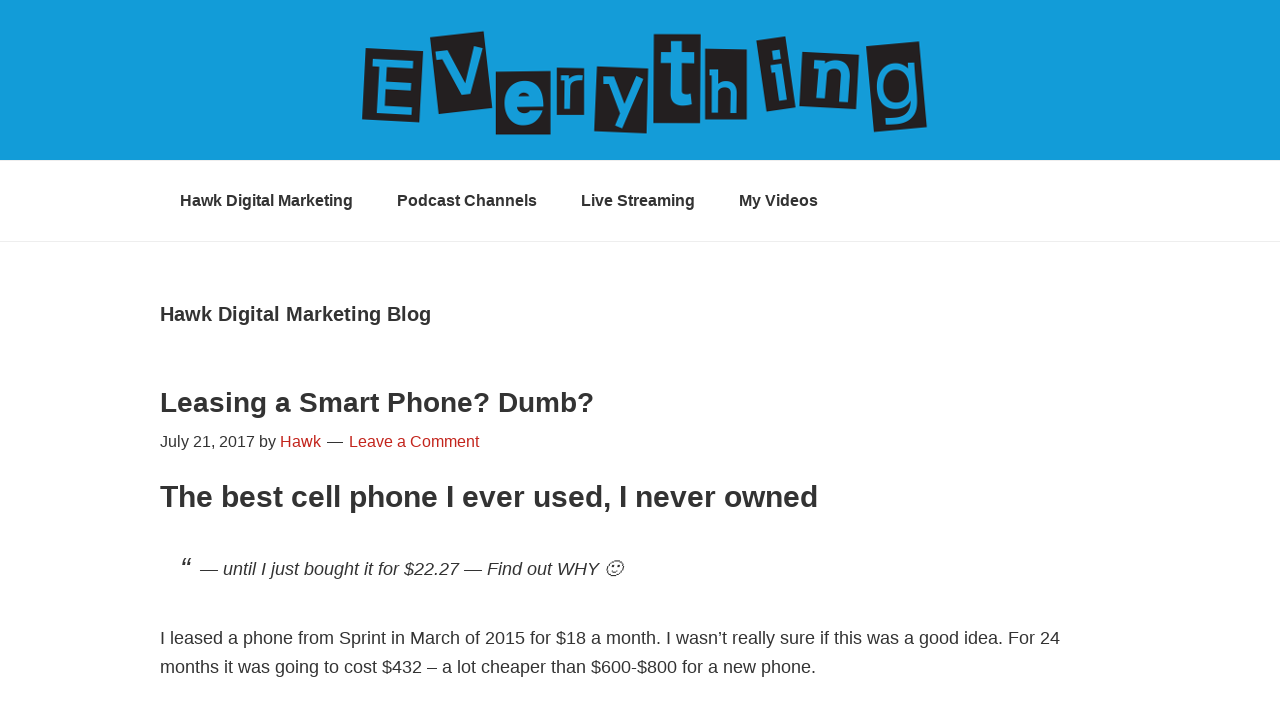

--- FILE ---
content_type: text/html; charset=UTF-8
request_url: https://www.talkingabouteverything.com/category/hawk-digital-post/
body_size: 15365
content:
<!DOCTYPE html>
<html lang="en-US">
<head >
<meta charset="UTF-8" />
<meta name="viewport" content="width=device-width, initial-scale=1" />
<title>Category: Hawk Digital Marketing Blog | Talking About Everything</title>

<!-- The SEO Framework by Sybre Waaijer -->
<meta name="robots" content="noindex" />
<meta name="description" content="Our posts which don&#039;t contain audio appear here." />
<meta property="og:type" content="website" />
<meta property="og:locale" content="en_US" />
<meta property="og:site_name" content="Talking About Everything" />
<meta property="og:title" content="Category: Hawk Digital Marketing Blog | Talking About Everything" />
<meta property="og:description" content="Our posts which don&#039;t contain audio appear here." />
<meta property="og:url" content="https://www.talkingabouteverything.com/category/hawk-digital-post/" />
<meta property="og:image" content="https://www.talkingabouteverything.com/wp-content/uploads/Everything-600-160.png" />
<meta property="og:image:width" content="600" />
<meta property="og:image:height" content="160" />
<meta name="twitter:card" content="summary_large_image" />
<meta name="twitter:creator" content="@hhawk" />
<meta name="twitter:title" content="Category: Hawk Digital Marketing Blog | Talking About Everything" />
<meta name="twitter:description" content="Our posts which don&#039;t contain audio appear here." />
<meta name="twitter:image" content="https://www.talkingabouteverything.com/wp-content/uploads/Everything-600-160.png" />
<meta name="google-site-verification" content="GhdnaGYgot_FfGULbxpl1JFtBt5qwt8U0toU-4CV1s8" />
<meta name="msvalidate.01" content="E3F399E8371964A8364439D22F9E61DF" />
<meta name="p:domain_verify" content="38ed36b731964b2182157985117c7705" />
<script type="application/ld+json">{"@context":"https://schema.org","@graph":[{"@type":"WebSite","@id":"https://www.talkingabouteverything.com/#/schema/WebSite","url":"https://www.talkingabouteverything.com/","name":"Talking About Everything","alternateName":"Hawk Digital Marketng","description":"Society, Food, Technology, Marketing and more","inLanguage":"en-US","potentialAction":{"@type":"SearchAction","target":{"@type":"EntryPoint","urlTemplate":"https://www.talkingabouteverything.com/search/{search_term_string}/"},"query-input":"required name=search_term_string"},"publisher":{"@type":"Organization","@id":"https://www.talkingabouteverything.com/#/schema/Organization","name":"Hawk Digital Marketng","url":"https://www.talkingabouteverything.com/","sameAs":["https://www.facebook.com/talkingabouteverythingpodcast/","https://www.twitter.com/hhawk","https://www.instagram.com/harry.hawk/","https://www.youtube.com/c/harryhawk","https://www.linkedin.com/in/watertaxibeach","https://soundcloud.com/harry-hawk","https://www.tumblr.com/blog/harryshawk"],"logo":{"@type":"ImageObject","url":"https://www.talkingabouteverything.com/wp-content/uploads/cropped-TAEP-show-art-1400.jpg","contentUrl":"https://www.talkingabouteverything.com/wp-content/uploads/cropped-TAEP-show-art-1400.jpg","width":512,"height":512}}},{"@type":"CollectionPage","@id":"https://www.talkingabouteverything.com/category/hawk-digital-post/","url":"https://www.talkingabouteverything.com/category/hawk-digital-post/","name":"Category: Hawk Digital Marketing Blog | Talking About Everything","description":"Our posts which don't contain audio appear here.","inLanguage":"en-US","isPartOf":{"@id":"https://www.talkingabouteverything.com/#/schema/WebSite"},"breadcrumb":{"@type":"BreadcrumbList","@id":"https://www.talkingabouteverything.com/#/schema/BreadcrumbList","itemListElement":[{"@type":"ListItem","position":1,"item":"https://www.talkingabouteverything.com/","name":"Talking About Everything"},{"@type":"ListItem","position":2,"name":"Category: Hawk Digital Marketing Blog"}]}}]}</script>
<!-- / The SEO Framework by Sybre Waaijer | 6.23ms meta | 0.24ms boot -->

<link rel='dns-prefetch' href='//www.talkingabouteverything.com' />
<link rel='dns-prefetch' href='//fonts.googleapis.com' />
<style id='wp-img-auto-sizes-contain-inline-css' type='text/css'>
img:is([sizes=auto i],[sizes^="auto," i]){contain-intrinsic-size:3000px 1500px}
/*# sourceURL=wp-img-auto-sizes-contain-inline-css */
</style>
<link rel='stylesheet' id='talking-about-everything-css' href='https://www.talkingabouteverything.com/wp-content/themes/draggedy/style.css?ver=1.0.1' type='text/css' media='all' />
<style id='talking-about-everything-inline-css' type='text/css'>


		a,
		.entry-title a:focus,
		.entry-title a:hover,
		.genesis-nav-menu a:focus,
		.genesis-nav-menu a:hover,
		.genesis-nav-menu .current-menu-item > a,
		.genesis-nav-menu .sub-menu .current-menu-item > a:focus,
		.genesis-nav-menu .sub-menu .current-menu-item > a:hover,
		.js nav button:focus,
		.js .menu-toggle:focus {
			color: #0699d8;
		}
		

		button:focus,
		button:hover,
		input:focus[type="button"],
		input:focus[type="reset"],
		input:focus[type="submit"],
		input:hover[type="button"],
		input:hover[type="reset"],
		input:hover[type="submit"],
		.archive-pagination li a:focus,
		.archive-pagination li a:hover,
		.archive-pagination .active a,
		.button:focus,
		.button:hover,
		.sidebar .enews-widget input[type="submit"] {
			background-color: #1437ff;
			color: #ffffff;
		}
		
/*# sourceURL=talking-about-everything-inline-css */
</style>
<style id='wp-emoji-styles-inline-css' type='text/css'>

	img.wp-smiley, img.emoji {
		display: inline !important;
		border: none !important;
		box-shadow: none !important;
		height: 1em !important;
		width: 1em !important;
		margin: 0 0.07em !important;
		vertical-align: -0.1em !important;
		background: none !important;
		padding: 0 !important;
	}
/*# sourceURL=wp-emoji-styles-inline-css */
</style>
<link rel='stylesheet' id='wp-block-library-css' href='https://www.talkingabouteverything.com/wp-includes/css/dist/block-library/style.min.css?ver=6.9' type='text/css' media='all' />
<style id='global-styles-inline-css' type='text/css'>
:root{--wp--preset--aspect-ratio--square: 1;--wp--preset--aspect-ratio--4-3: 4/3;--wp--preset--aspect-ratio--3-4: 3/4;--wp--preset--aspect-ratio--3-2: 3/2;--wp--preset--aspect-ratio--2-3: 2/3;--wp--preset--aspect-ratio--16-9: 16/9;--wp--preset--aspect-ratio--9-16: 9/16;--wp--preset--color--black: #000000;--wp--preset--color--cyan-bluish-gray: #abb8c3;--wp--preset--color--white: #ffffff;--wp--preset--color--pale-pink: #f78da7;--wp--preset--color--vivid-red: #cf2e2e;--wp--preset--color--luminous-vivid-orange: #ff6900;--wp--preset--color--luminous-vivid-amber: #fcb900;--wp--preset--color--light-green-cyan: #7bdcb5;--wp--preset--color--vivid-green-cyan: #00d084;--wp--preset--color--pale-cyan-blue: #8ed1fc;--wp--preset--color--vivid-cyan-blue: #0693e3;--wp--preset--color--vivid-purple: #9b51e0;--wp--preset--gradient--vivid-cyan-blue-to-vivid-purple: linear-gradient(135deg,rgb(6,147,227) 0%,rgb(155,81,224) 100%);--wp--preset--gradient--light-green-cyan-to-vivid-green-cyan: linear-gradient(135deg,rgb(122,220,180) 0%,rgb(0,208,130) 100%);--wp--preset--gradient--luminous-vivid-amber-to-luminous-vivid-orange: linear-gradient(135deg,rgb(252,185,0) 0%,rgb(255,105,0) 100%);--wp--preset--gradient--luminous-vivid-orange-to-vivid-red: linear-gradient(135deg,rgb(255,105,0) 0%,rgb(207,46,46) 100%);--wp--preset--gradient--very-light-gray-to-cyan-bluish-gray: linear-gradient(135deg,rgb(238,238,238) 0%,rgb(169,184,195) 100%);--wp--preset--gradient--cool-to-warm-spectrum: linear-gradient(135deg,rgb(74,234,220) 0%,rgb(151,120,209) 20%,rgb(207,42,186) 40%,rgb(238,44,130) 60%,rgb(251,105,98) 80%,rgb(254,248,76) 100%);--wp--preset--gradient--blush-light-purple: linear-gradient(135deg,rgb(255,206,236) 0%,rgb(152,150,240) 100%);--wp--preset--gradient--blush-bordeaux: linear-gradient(135deg,rgb(254,205,165) 0%,rgb(254,45,45) 50%,rgb(107,0,62) 100%);--wp--preset--gradient--luminous-dusk: linear-gradient(135deg,rgb(255,203,112) 0%,rgb(199,81,192) 50%,rgb(65,88,208) 100%);--wp--preset--gradient--pale-ocean: linear-gradient(135deg,rgb(255,245,203) 0%,rgb(182,227,212) 50%,rgb(51,167,181) 100%);--wp--preset--gradient--electric-grass: linear-gradient(135deg,rgb(202,248,128) 0%,rgb(113,206,126) 100%);--wp--preset--gradient--midnight: linear-gradient(135deg,rgb(2,3,129) 0%,rgb(40,116,252) 100%);--wp--preset--font-size--small: 13px;--wp--preset--font-size--medium: 20px;--wp--preset--font-size--large: 36px;--wp--preset--font-size--x-large: 42px;--wp--preset--spacing--20: 0.44rem;--wp--preset--spacing--30: 0.67rem;--wp--preset--spacing--40: 1rem;--wp--preset--spacing--50: 1.5rem;--wp--preset--spacing--60: 2.25rem;--wp--preset--spacing--70: 3.38rem;--wp--preset--spacing--80: 5.06rem;--wp--preset--shadow--natural: 6px 6px 9px rgba(0, 0, 0, 0.2);--wp--preset--shadow--deep: 12px 12px 50px rgba(0, 0, 0, 0.4);--wp--preset--shadow--sharp: 6px 6px 0px rgba(0, 0, 0, 0.2);--wp--preset--shadow--outlined: 6px 6px 0px -3px rgb(255, 255, 255), 6px 6px rgb(0, 0, 0);--wp--preset--shadow--crisp: 6px 6px 0px rgb(0, 0, 0);}:where(.is-layout-flex){gap: 0.5em;}:where(.is-layout-grid){gap: 0.5em;}body .is-layout-flex{display: flex;}.is-layout-flex{flex-wrap: wrap;align-items: center;}.is-layout-flex > :is(*, div){margin: 0;}body .is-layout-grid{display: grid;}.is-layout-grid > :is(*, div){margin: 0;}:where(.wp-block-columns.is-layout-flex){gap: 2em;}:where(.wp-block-columns.is-layout-grid){gap: 2em;}:where(.wp-block-post-template.is-layout-flex){gap: 1.25em;}:where(.wp-block-post-template.is-layout-grid){gap: 1.25em;}.has-black-color{color: var(--wp--preset--color--black) !important;}.has-cyan-bluish-gray-color{color: var(--wp--preset--color--cyan-bluish-gray) !important;}.has-white-color{color: var(--wp--preset--color--white) !important;}.has-pale-pink-color{color: var(--wp--preset--color--pale-pink) !important;}.has-vivid-red-color{color: var(--wp--preset--color--vivid-red) !important;}.has-luminous-vivid-orange-color{color: var(--wp--preset--color--luminous-vivid-orange) !important;}.has-luminous-vivid-amber-color{color: var(--wp--preset--color--luminous-vivid-amber) !important;}.has-light-green-cyan-color{color: var(--wp--preset--color--light-green-cyan) !important;}.has-vivid-green-cyan-color{color: var(--wp--preset--color--vivid-green-cyan) !important;}.has-pale-cyan-blue-color{color: var(--wp--preset--color--pale-cyan-blue) !important;}.has-vivid-cyan-blue-color{color: var(--wp--preset--color--vivid-cyan-blue) !important;}.has-vivid-purple-color{color: var(--wp--preset--color--vivid-purple) !important;}.has-black-background-color{background-color: var(--wp--preset--color--black) !important;}.has-cyan-bluish-gray-background-color{background-color: var(--wp--preset--color--cyan-bluish-gray) !important;}.has-white-background-color{background-color: var(--wp--preset--color--white) !important;}.has-pale-pink-background-color{background-color: var(--wp--preset--color--pale-pink) !important;}.has-vivid-red-background-color{background-color: var(--wp--preset--color--vivid-red) !important;}.has-luminous-vivid-orange-background-color{background-color: var(--wp--preset--color--luminous-vivid-orange) !important;}.has-luminous-vivid-amber-background-color{background-color: var(--wp--preset--color--luminous-vivid-amber) !important;}.has-light-green-cyan-background-color{background-color: var(--wp--preset--color--light-green-cyan) !important;}.has-vivid-green-cyan-background-color{background-color: var(--wp--preset--color--vivid-green-cyan) !important;}.has-pale-cyan-blue-background-color{background-color: var(--wp--preset--color--pale-cyan-blue) !important;}.has-vivid-cyan-blue-background-color{background-color: var(--wp--preset--color--vivid-cyan-blue) !important;}.has-vivid-purple-background-color{background-color: var(--wp--preset--color--vivid-purple) !important;}.has-black-border-color{border-color: var(--wp--preset--color--black) !important;}.has-cyan-bluish-gray-border-color{border-color: var(--wp--preset--color--cyan-bluish-gray) !important;}.has-white-border-color{border-color: var(--wp--preset--color--white) !important;}.has-pale-pink-border-color{border-color: var(--wp--preset--color--pale-pink) !important;}.has-vivid-red-border-color{border-color: var(--wp--preset--color--vivid-red) !important;}.has-luminous-vivid-orange-border-color{border-color: var(--wp--preset--color--luminous-vivid-orange) !important;}.has-luminous-vivid-amber-border-color{border-color: var(--wp--preset--color--luminous-vivid-amber) !important;}.has-light-green-cyan-border-color{border-color: var(--wp--preset--color--light-green-cyan) !important;}.has-vivid-green-cyan-border-color{border-color: var(--wp--preset--color--vivid-green-cyan) !important;}.has-pale-cyan-blue-border-color{border-color: var(--wp--preset--color--pale-cyan-blue) !important;}.has-vivid-cyan-blue-border-color{border-color: var(--wp--preset--color--vivid-cyan-blue) !important;}.has-vivid-purple-border-color{border-color: var(--wp--preset--color--vivid-purple) !important;}.has-vivid-cyan-blue-to-vivid-purple-gradient-background{background: var(--wp--preset--gradient--vivid-cyan-blue-to-vivid-purple) !important;}.has-light-green-cyan-to-vivid-green-cyan-gradient-background{background: var(--wp--preset--gradient--light-green-cyan-to-vivid-green-cyan) !important;}.has-luminous-vivid-amber-to-luminous-vivid-orange-gradient-background{background: var(--wp--preset--gradient--luminous-vivid-amber-to-luminous-vivid-orange) !important;}.has-luminous-vivid-orange-to-vivid-red-gradient-background{background: var(--wp--preset--gradient--luminous-vivid-orange-to-vivid-red) !important;}.has-very-light-gray-to-cyan-bluish-gray-gradient-background{background: var(--wp--preset--gradient--very-light-gray-to-cyan-bluish-gray) !important;}.has-cool-to-warm-spectrum-gradient-background{background: var(--wp--preset--gradient--cool-to-warm-spectrum) !important;}.has-blush-light-purple-gradient-background{background: var(--wp--preset--gradient--blush-light-purple) !important;}.has-blush-bordeaux-gradient-background{background: var(--wp--preset--gradient--blush-bordeaux) !important;}.has-luminous-dusk-gradient-background{background: var(--wp--preset--gradient--luminous-dusk) !important;}.has-pale-ocean-gradient-background{background: var(--wp--preset--gradient--pale-ocean) !important;}.has-electric-grass-gradient-background{background: var(--wp--preset--gradient--electric-grass) !important;}.has-midnight-gradient-background{background: var(--wp--preset--gradient--midnight) !important;}.has-small-font-size{font-size: var(--wp--preset--font-size--small) !important;}.has-medium-font-size{font-size: var(--wp--preset--font-size--medium) !important;}.has-large-font-size{font-size: var(--wp--preset--font-size--large) !important;}.has-x-large-font-size{font-size: var(--wp--preset--font-size--x-large) !important;}
/*# sourceURL=global-styles-inline-css */
</style>

<style id='classic-theme-styles-inline-css' type='text/css'>
/*! This file is auto-generated */
.wp-block-button__link{color:#fff;background-color:#32373c;border-radius:9999px;box-shadow:none;text-decoration:none;padding:calc(.667em + 2px) calc(1.333em + 2px);font-size:1.125em}.wp-block-file__button{background:#32373c;color:#fff;text-decoration:none}
/*# sourceURL=/wp-includes/css/classic-themes.min.css */
</style>
<link rel='stylesheet' id='wpemfb-lightbox-css' href='https://www.talkingabouteverything.com/wp-content/plugins/wp-embed-facebook/templates/lightbox/css/lightbox.css?ver=3.1.2' type='text/css' media='all' />
<link rel='stylesheet' id='youtube-live-css' href='https://www.talkingabouteverything.com/wp-content/plugins/youtube-live-stream-auto-embed/assets/css/youtube-live-style.css?ver=6.9' type='text/css' media='all' />
<link crossorigin="anonymous" rel='stylesheet' id='draggedy-fonts-css' href='//fonts.googleapis.com/css?family=Source+Sans+Pro%3A400%2C600%2C700&#038;ver=1.0.1' type='text/css' media='all' />
<link rel='stylesheet' id='dashicons-css' href='https://www.talkingabouteverything.com/wp-includes/css/dashicons.min.css?ver=6.9' type='text/css' media='all' />
<link rel='stylesheet' id='genesis-css' href='https://www.talkingabouteverything.com/wp-content/themes/genesis/style.css?ver=6.9' type='text/css' media='all' />
<link rel='stylesheet' id='draggedy-css' href='https://www.talkingabouteverything.com/wp-content/themes/draggedy/style.css?ver=6.9' type='text/css' media='all' />
<script type="text/javascript" src="https://www.talkingabouteverything.com/wp-includes/js/jquery/jquery.min.js?ver=3.7.1" id="jquery-core-js"></script>
<script type="text/javascript" src="https://www.talkingabouteverything.com/wp-includes/js/jquery/jquery-migrate.min.js?ver=3.4.1" id="jquery-migrate-js"></script>
<script type="text/javascript" src="https://www.talkingabouteverything.com/wp-content/plugins/wp-embed-facebook/templates/lightbox/js/lightbox.min.js?ver=3.1.2" id="wpemfb-lightbox-js"></script>
<script type="text/javascript" id="wpemfb-fbjs-js-extra">
/* <![CDATA[ */
var WEF = {"local":"en_US","version":"v2.8","fb_id":"1148552491930345","comments_nonce":"3b3b0f01bd","ajaxurl":"https://www.talkingabouteverything.com/wp-admin/admin-ajax.php"};
//# sourceURL=wpemfb-fbjs-js-extra
/* ]]> */
</script>
<script type="text/javascript" src="https://www.talkingabouteverything.com/wp-content/plugins/wp-embed-facebook/inc/js/fb.min.js?ver=3.1.2" id="wpemfb-fbjs-js"></script>
<link rel="https://api.w.org/" href="https://www.talkingabouteverything.com/wp-json/" /><link rel="alternate" title="JSON" type="application/json" href="https://www.talkingabouteverything.com/wp-json/wp/v2/categories/39" /><link rel="EditURI" type="application/rsd+xml" title="RSD" href="https://www.talkingabouteverything.com/xmlrpc.php?rsd" />
		<meta property="fb:pages" content="759258267463250" />
					<meta property="ia:markup_url" content="https://www.talkingabouteverything.com/leasing-a-smart-phone-dumb/?ia_markup=1" />
			            <script type="text/javascript"><!--
                                function powerpress_pinw(pinw_url){window.open(pinw_url, 'PowerPressPlayer','toolbar=0,status=0,resizable=1,width=460,height=320');	return false;}
                //-->

                // tabnab protection
                window.addEventListener('load', function () {
                    // make all links have rel="noopener noreferrer"
                    document.querySelectorAll('a[target="_blank"]').forEach(link => {
                        link.setAttribute('rel', 'noopener noreferrer');
                    });
                });
            </script>
            <link rel="alternate" type="application/rss+xml" title="Hawk Digital Marketing Blog - Talking About Everything" href="https://www.talkingabouteverything.com/category/hawk-digital-post/feed/" />


<!-- This site is optimized with the Schema plugin v1.7.9.6 - https://schema.press -->
<script type="application/ld+json">{"@context":"https:\/\/schema.org\/","@type":"CollectionPage","headline":"Hawk Digital Marketing Blog Category","description":"Our posts which don&#8217;t contain audio appear here. \n","url":"https:\/\/www.talkingabouteverything.com\/category\/hawk-digital-post\/","sameAs":[],"hasPart":[[],[],[],[],[],[],[],[],[]]}</script>

<!-- Markup (JSON-LD) structured in schema.org ver.4.8.1 START -->
<script type="application/ld+json">
{
    "@context": "https://schema.org",
    "@type": "BreadcrumbList",
    "itemListElement": [
        {
            "@type": "ListItem",
            "position": 1,
            "item": {
                "@id": "https://www.talkingabouteverything.com",
                "name": "Talking About Everything"
            }
        },
        {
            "@type": "ListItem",
            "position": 2,
            "item": {
                "@id": "https://www.talkingabouteverything.com/category/hawk-digital-post/",
                "name": "Hawk Digital Marketing Blog"
            }
        }
    ]
}
</script>
<script type="application/ld+json">
{
    "@context": "https://schema.org",
    "@type": "SiteNavigationElement",
    "name": [
        "Hawk Digital Marketing",
        "About Hawk Digital",
        "Hawk Digital Marketing Blog",
        "Entanglement",
        "Podcast Channels",
        "Integrated Marketing and Communications",
        "Academics",
        "Food Culture",
        "Data Analytics &#038; Metrics",
        "Society",
        "Youtubular Conversations",
        "Talking About Everything",
        "LGBTQ",
        "Draggedy",
        "Live Streaming",
        "My Videos"
    ],
    "url": [
        "https://www.talkingabouteverything.com/hawk-digital-marketing/",
        "https://www.talkingabouteverything.com/hawk-digital-marketing/about/",
        "https://www.talkingabouteverything.com/category/hawk-digital-post/",
        "https://www.talkingabouteverything.com/hawk-digital-marketing/entanglement/",
        "https://www.talkingabouteverything.com/channels/",
        "https://www.talkingabouteverything.com/channels/marketing-and-communications/",
        "https://www.talkingabouteverything.com/channels/academics/",
        "https://www.talkingabouteverything.com/channels/food_culture/",
        "https://www.talkingabouteverything.com/channels/data-analytics-metrics/",
        "https://www.talkingabouteverything.com/channels/society/",
        "https://www.talkingabouteverything.com/channels/youtubular-conversations/",
        "https://www.talkingabouteverything.com/channels/talking-about-everything/",
        "https://www.talkingabouteverything.com/channels/lgbtq/",
        "https://www.talkingabouteverything.com/channels/lgbtq/draggedy/",
        "https://www.talkingabouteverything.com/youtube-live/",
        "https://www.talkingabouteverything.com/video/"
    ]
}
</script>
<!-- Markup (JSON-LD) structured in schema.org END -->
<link rel="pingback" href="https://www.talkingabouteverything.com/xmlrpc.php" />
<meta property="fb:pages" content="759258267463250" />
<!-- DO NOT MODIFY -->
<!-- Quora Pixel Code (JS Helper) -->
<script>
!function(q,e,v,n,t,s){if(q.qp) return; n=q.qp=function(){n.qp?n.qp.apply(n,arguments):n.queue.push(arguments);}; n.queue=[];t=document.createElement(e);t.async=!0;t.src=v; s=document.getElementsByTagName(e)[0]; s.parentNode.insertBefore(t,s);}(window, 'script', 'https://a.quora.com/qevents.js');
qp('init', '21ed513d0bb64453919d86a52b6e2e5a');
qp('track', 'ViewContent');
</script>
<noscript><img height="1" width="1" style="display:none" src="https://q.quora.com/_/ad/21ed513d0bb64453919d86a52b6e2e5a/pixel?tag=ViewContent&noscript=1"/></noscript>
<!-- End of Quora Pixel Code -->
<script>qp('track', 'Generic');</script>


<script>
 var chatDiv = document.createElement('div');
 chatDiv.className = 'fb-customerchat';
 chatDiv.setAttribute('page_id', '759258267463250');
 document.body.appendChild(chatDiv);

 window.fbAsyncInit = function() {
   FB.init({
     appId            : '2015199145383303',
     autoLogAppEvents : true,
     xfbml            : true,
     version          : 'v2.11'
   });
 };

 (function(d, s, id){
    var js, fjs = d.getElementsByTagName(s)[0];
    if (d.getElementById(id)) {return;}
    js = d.createElement(s); js.id = id;
    js.src = "https://connect.facebook.net/en_US/sdk.js";
    fjs.parentNode.insertBefore(js, fjs);
  }(document, 'script', 'facebook-jssdk'));
</script>
<!-- WordPress Facebook Integration Begin -->
<!-- Facebook Pixel Code -->
<script>
!function(f,b,e,v,n,t,s){if(f.fbq)return;n=f.fbq=function(){n.callMethod?
n.callMethod.apply(n,arguments):n.queue.push(arguments)};if(!f._fbq)f._fbq=n;
n.push=n;n.loaded=!0;n.version='2.0';n.queue=[];t=b.createElement(e);t.async=!0;
t.src=v;s=b.getElementsByTagName(e)[0];s.parentNode.insertBefore(t,s)}(window,
document,'script','https://connect.facebook.net/en_US/fbevents.js');
fbq('init', '272532429613657', {}, {
    "agent": "wordpress-6.9-1.6.0"
});

fbq('track', 'PageView', {
    "source": "wordpress",
    "version": "6.9",
    "pluginVersion": "1.6.0"
});
</script>
<!-- DO NOT MODIFY -->
<!-- End Facebook Pixel Code -->
<!-- WordPress Facebook Integration end -->
      
<!-- Facebook Pixel Code -->
<noscript>
<img height="1" width="1" style="display:none"
src="https://www.facebook.com/tr?id=272532429613657&ev=PageView&noscript=1"/>
</noscript>
<!-- DO NOT MODIFY -->
<!-- End Facebook Pixel Code -->
    <!-- There is no amphtml version available for this URL. --><link rel="icon" href="https://www.talkingabouteverything.com/wp-content/uploads/cropped-TAEP-show-art-1400-60x60.jpg" sizes="32x32" />
<link rel="icon" href="https://www.talkingabouteverything.com/wp-content/uploads/cropped-TAEP-show-art-1400-300x300.jpg" sizes="192x192" />
<link rel="apple-touch-icon" href="https://www.talkingabouteverything.com/wp-content/uploads/cropped-TAEP-show-art-1400-300x300.jpg" />
<meta name="msapplication-TileImage" content="https://www.talkingabouteverything.com/wp-content/uploads/cropped-TAEP-show-art-1400-300x300.jpg" />
		<style type="text/css" id="wp-custom-css">
			/*
You can add your own CSS here.

Click the help icon above to learn more.
*/

.content blockquote p {
    font-size: 116%;
    color: #000;
    letter-spacing: 1.5px;
}

a { text-decoration: none; }
a:hover {color: blue; }

/* page clean up */

.entry { 
    border-bottom: 3px solid #ccc;
    padding-bottom: 3em;
}
h1.entry-title, article.page .entry-header h1.entry-title {
    text-align:center;
}

/* PLAYLIST CUSTOMIZER */

.wp-playlist-food {
 background: #33CC33;
 color: #33CC33;
}


/* mobile nav hide-0-matic */

.menu-toggle{ display: none;}
nav button.sub-menu-toggle { display: none; }
		</style>
		</head>
<body class="archive category category-hawk-digital-post category-39 wp-theme-genesis wp-child-theme-draggedy custom-header header-image header-full-width full-width-content"><div class="site-container"><ul class="genesis-skip-link"><li><a href="#genesis-nav-primary" class="screen-reader-shortcut"> Skip to primary navigation</a></li><li><a href="#genesis-content" class="screen-reader-shortcut"> Skip to content</a></li></ul><header class="site-header" itemscope itemtype="https://schema.org/WPHeader"><div class="wrap"><div class="title-area"><p class="site-title"><a href="https://www.talkingabouteverything.com" title="Talking About Everything"><img src="https://www.talkingabouteverything.com/wp-content/uploads/Everything-600-160.png" alt="Talking About Everything" /></a></p><p class="site-description" itemprop="description">Society, Food, Technology, Marketing and more</p></div></div></header><nav class="nav-primary" aria-label="Main" itemscope itemtype="https://schema.org/SiteNavigationElement" id="genesis-nav-primary"><div class="wrap"><ul id="menu-after-header" class="menu genesis-nav-menu menu-primary js-superfish"><li id="menu-item-1188" class="menu-item menu-item-type-post_type menu-item-object-page current-menu-ancestor current-menu-parent current_page_parent current_page_ancestor menu-item-has-children menu-item-1188"><a href="https://www.talkingabouteverything.com/hawk-digital-marketing/" itemprop="url"><span itemprop="name">Hawk Digital Marketing</span></a>
<ul class="sub-menu">
	<li id="menu-item-1456" class="menu-item menu-item-type-post_type menu-item-object-page menu-item-1456"><a href="https://www.talkingabouteverything.com/hawk-digital-marketing/about/" itemprop="url"><span itemprop="name">About Hawk Digital</span></a></li>
	<li id="menu-item-1457" class="menu-item menu-item-type-taxonomy menu-item-object-category current-menu-item menu-item-1457"><a href="https://www.talkingabouteverything.com/category/hawk-digital-post/" aria-current="page" itemprop="url"><span itemprop="name">Hawk Digital Marketing Blog</span></a></li>
	<li id="menu-item-1455" class="menu-item menu-item-type-post_type menu-item-object-page menu-item-1455"><a href="https://www.talkingabouteverything.com/hawk-digital-marketing/entanglement/" itemprop="url"><span itemprop="name">Entanglement</span></a></li>
</ul>
</li>
<li id="menu-item-1046" class="menu-item menu-item-type-post_type menu-item-object-page menu-item-has-children menu-item-1046"><a href="https://www.talkingabouteverything.com/channels/" itemprop="url"><span itemprop="name">Podcast Channels</span></a>
<ul class="sub-menu">
	<li id="menu-item-1049" class="menu-item menu-item-type-post_type menu-item-object-page menu-item-1049"><a href="https://www.talkingabouteverything.com/channels/marketing-and-communications/" itemprop="url"><span itemprop="name">Integrated Marketing and Communications</span></a></li>
	<li id="menu-item-1047" class="menu-item menu-item-type-post_type menu-item-object-page menu-item-1047"><a href="https://www.talkingabouteverything.com/channels/academics/" itemprop="url"><span itemprop="name">Academics</span></a></li>
	<li id="menu-item-1059" class="menu-item menu-item-type-post_type menu-item-object-page menu-item-1059"><a href="https://www.talkingabouteverything.com/channels/food_culture/" itemprop="url"><span itemprop="name">Food Culture</span></a></li>
	<li id="menu-item-1092" class="menu-item menu-item-type-post_type menu-item-object-page menu-item-1092"><a href="https://www.talkingabouteverything.com/channels/data-analytics-metrics/" itemprop="url"><span itemprop="name">Data Analytics &#038; Metrics</span></a></li>
	<li id="menu-item-1078" class="menu-item menu-item-type-post_type menu-item-object-page menu-item-1078"><a href="https://www.talkingabouteverything.com/channels/society/" itemprop="url"><span itemprop="name">Society</span></a></li>
	<li id="menu-item-1342" class="menu-item menu-item-type-post_type menu-item-object-page menu-item-1342"><a href="https://www.talkingabouteverything.com/channels/youtubular-conversations/" itemprop="url"><span itemprop="name">Youtubular Conversations</span></a></li>
	<li id="menu-item-1141" class="menu-item menu-item-type-post_type menu-item-object-page menu-item-1141"><a href="https://www.talkingabouteverything.com/channels/talking-about-everything/" itemprop="url"><span itemprop="name">Talking About Everything</span></a></li>
	<li id="menu-item-1048" class="menu-item menu-item-type-post_type menu-item-object-page menu-item-1048"><a href="https://www.talkingabouteverything.com/channels/lgbtq/" itemprop="url"><span itemprop="name">LGBTQ</span></a></li>
	<li id="menu-item-1454" class="menu-item menu-item-type-post_type menu-item-object-page menu-item-1454"><a href="https://www.talkingabouteverything.com/channels/lgbtq/draggedy/" itemprop="url"><span itemprop="name">Draggedy</span></a></li>
</ul>
</li>
<li id="menu-item-852" class="menu-item menu-item-type-post_type menu-item-object-page menu-item-852"><a href="https://www.talkingabouteverything.com/youtube-live/" itemprop="url"><span itemprop="name">Live Streaming</span></a></li>
<li id="menu-item-1086" class="menu-item menu-item-type-post_type menu-item-object-page menu-item-1086"><a href="https://www.talkingabouteverything.com/video/" itemprop="url"><span itemprop="name">My Videos</span></a></li>
</ul></div></nav><div class="site-inner"><div class="content-sidebar-wrap"><main class="content" id="genesis-content"><div class="archive-description taxonomy-archive-description taxonomy-description"><h1 class="archive-title">Hawk Digital Marketing Blog</h1></div><article class="post-1528 post type-post status-publish format-standard category-hawk-digital-post entry"><header class="entry-header"><h2 class="entry-title"><a class="entry-title-link" rel="bookmark" href="https://www.talkingabouteverything.com/leasing-a-smart-phone-dumb/">Leasing a Smart Phone? Dumb?</a></h2>
<p class="entry-meta"><time class="entry-time" datetime="2017-07-21T12:00:26-05:00">July 21, 2017</time> by <span class="entry-author"><a href="https://www.talkingabouteverything.com/author/draggedy_fpjagq/" class="entry-author-link" rel="author"><span class="entry-author-name">Hawk</span></a></span> <span class="entry-comments-link"><a href="https://www.talkingabouteverything.com/leasing-a-smart-phone-dumb/#respond">Leave a Comment</a></span> </p></header><div class="entry-content"><div id="fb-root"></div>
<div class="" data-block="true" data-editor="7aet5" data-offset-key="6ghnj-0-0">
<h2 class="_1mf _1mj" data-offset-key="6ghnj-0-0"><span data-offset-key="6ghnj-0-0">The best cell phone I ever used, I never owned </span></h2>
<blockquote>
<div class="_1mf _1mj" data-offset-key="6ghnj-0-0"><span data-offset-key="6ghnj-0-0">&#8212; until I just bought it for $22.27 &#8212; Find out WHY 🙂</span></div>
</blockquote>
</div>
<div class="" data-block="true" data-editor="7aet5" data-offset-key="ap3qo-0-0">
<div class="_1mf _1mj" data-offset-key="ap3qo-0-0"><span data-offset-key="ap3qo-0-0">I leased a phone from </span><span class="_247o" spellcheck="false" data-offset-key="ap3qo-1-0"><span data-offset-key="ap3qo-1-0">Sprint</span></span><span data-offset-key="ap3qo-2-0"> in March of 2015 for $18 a month. I wasn&#8217;t really sure if this was a good idea. For 24 months it was going to cost $432 &#8211; a lot cheaper than $600-$800 for a new phone.</span></div>
</div>
<div class="" data-block="true" data-editor="7aet5" data-offset-key="fjcu5-0-0">
<blockquote>
<div class="_1mf _1mj" data-offset-key="fjcu5-0-0"><span data-offset-key="fjcu5-0-0">I was really <strong>scared..</strong> </span></div>
<div class="_1mf _1mj" data-offset-key="fjcu5-0-0"><span data-offset-key="fjcu5-0-0"><span data-offset-key="fjcu5-0-0">I was really worried if this was a &#8220;good&#8221; deal or not.. it was!!</span></span></div>
</blockquote>
<div class="_1mf _1mj" data-offset-key="fjcu5-0-0"></div>
<div data-offset-key="cko8d-0-0"></div>
</div>
<p> <a href="https://www.talkingabouteverything.com/leasing-a-smart-phone-dumb/#more-1528" class="more-link">[Read more&#8230;] <span class="screen-reader-text">about Leasing a Smart Phone? Dumb?</span></a></p>
</div><footer class="entry-footer"><p class="entry-meta"><span class="entry-categories">Filed Under: <a href="https://www.talkingabouteverything.com/category/hawk-digital-post/" rel="category tag">Hawk Digital Marketing Blog</a></span> </p></footer></article><article class="post-1513 post type-post status-publish format-standard category-hawk-digital-post entry"><header class="entry-header"><h2 class="entry-title"><a class="entry-title-link" rel="bookmark" href="https://www.talkingabouteverything.com/facebook-metrics-dont-matter/">Facebook Metrics Don&#8217;t Matter</a></h2>
<p class="entry-meta"><time class="entry-time" datetime="2017-07-07T15:17:46-05:00">July 7, 2017</time> by <span class="entry-author"><a href="https://www.talkingabouteverything.com/author/draggedy_fpjagq/" class="entry-author-link" rel="author"><span class="entry-author-name">Hawk</span></a></span> <span class="entry-comments-link"><a href="https://www.talkingabouteverything.com/facebook-metrics-dont-matter/#respond">Leave a Comment</a></span> </p></header><div class="entry-content"><div id="fb-root"></div>
<p>Facebook has <del>1.2 Billion</del> 2 Billion Active Monthly Users.</p>
<h3>Facebook is Amazing</h3>
<p>Facebook literally is the most perfect marketing system ever created.</p>
<blockquote>
<div><strong>But &#8211; </strong>It doesn&#8217;t work the way you <strong>think</strong> it works &#8211; Harry Hawk</div>
</blockquote>
<div>I&#8217;m going to give you some examples of how I use Facebook</div>
<div></div>
<p> <a href="https://www.talkingabouteverything.com/facebook-metrics-dont-matter/#more-1513" class="more-link">[Read more&#8230;] <span class="screen-reader-text">about Facebook Metrics Don&#8217;t Matter</span></a></p>
</div><footer class="entry-footer"><p class="entry-meta"><span class="entry-categories">Filed Under: <a href="https://www.talkingabouteverything.com/category/hawk-digital-post/" rel="category tag">Hawk Digital Marketing Blog</a></span> </p></footer></article><article class="post-1501 post type-post status-publish format-standard category-hawk-digital-post entry"><header class="entry-header"><h2 class="entry-title"><a class="entry-title-link" rel="bookmark" href="https://www.talkingabouteverything.com/brands-tracking-you/">Brands Tracking You</a></h2>
<p class="entry-meta"><time class="entry-time" datetime="2017-07-07T14:27:01-05:00">July 7, 2017</time> by <span class="entry-author"><a href="https://www.talkingabouteverything.com/author/draggedy_fpjagq/" class="entry-author-link" rel="author"><span class="entry-author-name">Hawk</span></a></span> <span class="entry-comments-link"><a href="https://www.talkingabouteverything.com/brands-tracking-you/#respond">Leave a Comment</a></span> </p></header><div class="entry-content"><div id="fb-root"></div>
<h2>Privacy and Data Security: Are our &#8220;papers&#8221; safe</h2>
<p><a name="top"></a></p>
<p>Data privacy, online security and tracking should be a concern for all of us. Harry has put forward ideas and concepts for modern marketing that give consumers choice over how they wish to consume content.</p>
<blockquote><p>When consumers opt for ad sponsored content, media buyers, ad network operators, and publishers should have the data they need to best monetize their content.</p>
<p>Consumers should feel safe that their data isn&#8217;t being mishandled or misused.</p></blockquote>
<div data-offset-key="cko8d-0-0"></div>
<p> <a href="https://www.talkingabouteverything.com/brands-tracking-you/#more-1501" class="more-link">[Read more&#8230;] <span class="screen-reader-text">about Brands Tracking You</span></a></p>
</div><footer class="entry-footer"><p class="entry-meta"><span class="entry-categories">Filed Under: <a href="https://www.talkingabouteverything.com/category/hawk-digital-post/" rel="category tag">Hawk Digital Marketing Blog</a></span> </p></footer></article><article class="post-1478 post type-post status-publish format-standard category-hawk-digital-post entry"><header class="entry-header"><h2 class="entry-title"><a class="entry-title-link" rel="bookmark" href="https://www.talkingabouteverything.com/why-content-marketing-works/">Educated Content: Why Content Marketing Works</a></h2>
<p class="entry-meta"><time class="entry-time" datetime="2017-07-07T11:03:00-05:00">July 7, 2017</time> by <span class="entry-author"><a href="https://www.talkingabouteverything.com/author/draggedy_fpjagq/" class="entry-author-link" rel="author"><span class="entry-author-name">Hawk</span></a></span> <span class="entry-comments-link"><a href="https://www.talkingabouteverything.com/why-content-marketing-works/#respond">Leave a Comment</a></span> </p></header><div class="entry-content"><div id="fb-root"></div>
<h3>Content Marketing Works</h3>
<p>I promise you that content marketing works but it takes time and effort; critical details need to be thought through. Producing the first piece of content, in the first format that comes to mind is no more likely to work than asking the first person you see to marry you.</p>
<h2>Let&#8217;s think about Content &amp; Choice</h2>
<p>Large or small, if you are looking to build awareness and influence for your brand, most experts will tell you that content marketing is crucial if not a critical step. <strong>I agree. </strong></p>
<p>As critical as it is would be content marketers often fail to think beyond the first few content types they know. Just because a marketer knows about blogging doesn&#8217;t mean it is the right choice. Educational content (for example) is often overlooked.</p>
<blockquote>
<blockquote><p>There are many questions to ask about tone, voice and style, assuming blogging is right for your audience</p></blockquote>
</blockquote>
<div data-offset-key="cko8d-0-0"></div>
<p> <a href="https://www.talkingabouteverything.com/why-content-marketing-works/#more-1478" class="more-link">[Read more&#8230;] <span class="screen-reader-text">about Educated Content: Why Content Marketing Works</span></a></p>
</div><footer class="entry-footer"><p class="entry-meta"><span class="entry-categories">Filed Under: <a href="https://www.talkingabouteverything.com/category/hawk-digital-post/" rel="category tag">Hawk Digital Marketing Blog</a></span> </p></footer></article><article class="post-1471 post type-post status-publish format-standard category-hawk-digital-post entry"><header class="entry-header"><h2 class="entry-title"><a class="entry-title-link" rel="bookmark" href="https://www.talkingabouteverything.com/real-time-marketing/">Real Time Marketing</a></h2>
<p class="entry-meta"><time class="entry-time" datetime="2017-07-07T10:46:40-05:00">July 7, 2017</time> by <span class="entry-author"><a href="https://www.talkingabouteverything.com/author/hhawk/" class="entry-author-link" rel="author"><span class="entry-author-name">Harry Hawk</span></a></span> <span class="entry-comments-link"><a href="https://www.talkingabouteverything.com/real-time-marketing/#respond">Leave a Comment</a></span> </p></header><div class="entry-content"><div id="fb-root"></div>
<p><span style="font-size: medium;">Real-time marketing doesn&#8217;t restore the balance of power to brands, but it does give brands a better footing and platform to define themselves in the dynamic and chaotic world of real-time communications.</span></p>
<p><span style="font-size: medium;">Remember, real-time marketing technologies are only now emerging, and they will continue to evolve for years. Some people use the term only as it relates directly to social media and real time engagement. (See: <a href="http://www.internetevolution.com/author.asp?section_id=2710&amp;doc_id=259136">How to Market in Real-Time</a>.)</span></p>
<div></div>
<p> <a href="https://www.talkingabouteverything.com/real-time-marketing/#more-1471" class="more-link">[Read more&#8230;] <span class="screen-reader-text">about Real Time Marketing</span></a></p>
</div><footer class="entry-footer"><p class="entry-meta"><span class="entry-categories">Filed Under: <a href="https://www.talkingabouteverything.com/category/hawk-digital-post/" rel="category tag">Hawk Digital Marketing Blog</a></span> </p></footer></article><article class="post-227 post type-post status-publish format-standard has-post-thumbnail category-hawk-digital-post entry"><header class="entry-header"><h2 class="entry-title"><a class="entry-title-link" rel="bookmark" href="https://www.talkingabouteverything.com/new-site-new-host/">Site Change Log</a></h2>
<p class="entry-meta"><time class="entry-time" datetime="2017-07-05T08:25:40-05:00">July 5, 2017</time> by <span class="entry-author"><a href="https://www.talkingabouteverything.com/author/hhawk/" class="entry-author-link" rel="author"><span class="entry-author-name">Harry Hawk</span></a></span> <span class="entry-comments-link"><a href="https://www.talkingabouteverything.com/new-site-new-host/#respond">Leave a Comment</a></span> </p></header><div class="entry-content"><a class="entry-image-link" href="https://www.talkingabouteverything.com/new-site-new-host/" aria-hidden="true"><img width="150" height="30" src="https://www.talkingabouteverything.com/wp-content/uploads/Everything-190-36-150x30.jpg" class="alignleft post-image entry-image" alt="Site Change Log" itemprop="" role="" itemscope="" itemtype="" decoding="async" srcset="https://www.talkingabouteverything.com/wp-content/uploads/Everything-190-36-150x30.jpg 150w, https://www.talkingabouteverything.com/wp-content/uploads/Everything-190-36.jpg 190w" sizes="(max-width: 150px) 100vw, 150px" /></a><div id="fb-root"></div>
<p>Dear friends,</p>
<p><strong>July, 2017</strong></p>
<p>The transformation of this site is nearly complete. Hawk Digital Marketing&#8217;s home page has been merged into this site. It can be found at:</p>
<pre><a href="https://www.talkingabouteverything.com/hawk-digital-marketing/">https://www.talkingabouteverything.com/hawk-digital-marketing/</a></pre>
<h4>Channels</h4>
<p>We have added channels for the sub-topics covered by the Talking About Everything podcast. More will be coming in the months and years ahead. Each of the sub-channels is available as a stand-alone podcast on iTunes and Google Play. The channels will allow folks to subscribe to the precise content they wish e.g., Food Culture vs. Integrated Marketing and Communications.</p>
<pre><a href="https://www.talkingabouteverything.com/channels/">https://www.talkingabouteverything.com/channels/</a></pre>
<p><strong>Podcast vs. Blog</strong></p>
<p>Nearly all of our posts contain audio, and those are available through our main podcast &#8220;Talking About Everything.&#8221; We do have a few posts which contain no audio. These prose only posts are listed under the blog category Hawk Digital Marketing.</p>
<pre><a href="https://www.talkingabouteverything.com/category/hawk-digital-post/">https://www.talkingabouteverything.com/category/hawk-digital-post/</a></pre>
<p><b>January</b><strong>, 2017:</strong></p>
<p>This site has been transitioned. This new site is running on WP, and the podcasts themselves are being hosted with Blubrry. The prior vers. of the site was running on Blogger and the podcasts were hosted at LibSyn.</p>
<p>The AMP vers. of the site is largely working. If you are on a mobile device try:</p>
<p><a href="https://www.talkingabouteverything.com/amp/">https://www.talkingabouteverything.com/amp/</a></p>
<p> <a href="https://www.talkingabouteverything.com/new-site-new-host/#more-227" class="more-link">[Read more&#8230;] <span class="screen-reader-text">about Site Change Log</span></a></p>
</div><footer class="entry-footer"><p class="entry-meta"><span class="entry-categories">Filed Under: <a href="https://www.talkingabouteverything.com/category/hawk-digital-post/" rel="category tag">Hawk Digital Marketing Blog</a></span> </p></footer></article><article class="post-1251 post type-post status-publish format-standard has-post-thumbnail category-hawk-digital-post entry"><header class="entry-header"><h2 class="entry-title"><a class="entry-title-link" rel="bookmark" href="https://www.talkingabouteverything.com/lgbtq-diversity/">LGBTQ Diversity</a></h2>
<p class="entry-meta"><time class="entry-time" datetime="2017-06-30T20:00:44-05:00">June 30, 2017</time> by <span class="entry-author"><a href="https://www.talkingabouteverything.com/author/hhawk/" class="entry-author-link" rel="author"><span class="entry-author-name">Harry Hawk</span></a></span> <span class="entry-comments-link"><a href="https://www.talkingabouteverything.com/lgbtq-diversity/#respond">Leave a Comment</a></span> </p></header><div class="entry-content"><a class="entry-image-link" href="https://www.talkingabouteverything.com/lgbtq-diversity/" aria-hidden="true"><img width="150" height="150" src="https://www.talkingabouteverything.com/wp-content/uploads/Copy-of-IMG_3699-150x150.jpg" class="alignleft post-image entry-image" alt="LGBTQ Diversity" itemprop="" role="" itemscope="" itemtype="" decoding="async" loading="lazy" /></a><div id="fb-root"></div>
<h2>June is Pride Month&#8230;</h2>
<p>All around the world the Gay community takes to the streets to celebrate and to promote our right to self expression and self pride in the face of intolerance. Every city is different and unique; in the mid 1990&#8217;s I attended Tokyo Gay Pride&#8230; there were more folks in the parade than watching.</p>
<p><img loading="lazy" decoding="async" class="alignnone size-medium wp-image-1302" src="https://www.talkingabouteverything.com/wp-content/uploads/Copy-of-IMG_4093-300x200.jpg" alt="" width="300" height="200" srcset="https://www.talkingabouteverything.com/wp-content/uploads/Copy-of-IMG_4093-300x200.jpg 300w, https://www.talkingabouteverything.com/wp-content/uploads/Copy-of-IMG_4093-768x512.jpg 768w, https://www.talkingabouteverything.com/wp-content/uploads/Copy-of-IMG_4093-1024x683.jpg 1024w" sizes="auto, (max-width: 300px) 100vw, 300px" /></p>
<h3>CDMX North American Pride</h3>
<p>American&#8217;s from the United States are often geographically challenged. CDMX or Mexico City, Mexico is the largest city in North America.. and if queerness is distributed equally by population; CDMX has to also be the largest gay community in North America.</p>
<p> <a href="https://www.talkingabouteverything.com/lgbtq-diversity/#more-1251" class="more-link">[Read more&#8230;] <span class="screen-reader-text">about LGBTQ Diversity</span></a></p>
</div><footer class="entry-footer"><p class="entry-meta"><span class="entry-categories">Filed Under: <a href="https://www.talkingabouteverything.com/category/hawk-digital-post/" rel="category tag">Hawk Digital Marketing Blog</a></span> </p></footer></article><article class="post-654 post type-post status-publish format-standard has-post-thumbnail category-hawk-digital-post entry"><header class="entry-header"><h2 class="entry-title"><a class="entry-title-link" rel="bookmark" href="https://www.talkingabouteverything.com/are-facebook-instant-articles-worth-it/">Are Facebook Instant Articles Worth It?</a></h2>
<p class="entry-meta"><time class="entry-time" datetime="2017-04-11T16:45:57-05:00">April 11, 2017</time> by <span class="entry-author"><a href="https://www.talkingabouteverything.com/author/hhawk/" class="entry-author-link" rel="author"><span class="entry-author-name">Harry Hawk</span></a></span> <span class="entry-comments-link"><a href="https://www.talkingabouteverything.com/are-facebook-instant-articles-worth-it/#respond">Leave a Comment</a></span> </p></header><div class="entry-content"><a class="entry-image-link" href="https://www.talkingabouteverything.com/are-facebook-instant-articles-worth-it/" aria-hidden="true"><img width="150" height="150" src="https://www.talkingabouteverything.com/wp-content/uploads/FIA-plugin-150x150.png" class="alignleft post-image entry-image" alt="Are Facebook Instant Articles Worth It?" itemprop="" role="" itemscope="" itemtype="" decoding="async" loading="lazy" /></a><div id="fb-root"></div>
<h3>Should You Set-Up Facebook Instant Articles?</h3>
<p>Known &#8220;in the biz&#8221; as FIA &#8211; Facebook Instant Articles have incredible potential, but is it worth the trouble?</p>
<blockquote><p>If you share your posts and articles on Facebook, mobile users will have a much better experience. So why not! &#8211; Harry Hawk</p></blockquote>
<p> <a href="https://www.talkingabouteverything.com/are-facebook-instant-articles-worth-it/#more-654" class="more-link">[Read more&#8230;] <span class="screen-reader-text">about Are Facebook Instant Articles Worth It?</span></a></p>
</div><footer class="entry-footer"><p class="entry-meta"><span class="entry-categories">Filed Under: <a href="https://www.talkingabouteverything.com/category/hawk-digital-post/" rel="category tag">Hawk Digital Marketing Blog</a></span> </p></footer></article><article class="post-1208 post type-post status-publish format-standard category-hawk-digital-post entry has-post-thumbnail"><header class="entry-header"><h2 class="entry-title"><a class="entry-title-link" rel="bookmark" href="https://www.talkingabouteverything.com/have-it-your-way-with-mobile-pay-ordering-at-fast-food-chains/">Have It Your Way With Mobile Pay: Ordering at Fast-Food Chains</a></h2>
<p class="entry-meta"><time class="entry-time" datetime="2014-07-09T10:45:34-05:00">July 9, 2014</time> by <span class="entry-author"><a href="https://www.talkingabouteverything.com/author/hhawk/" class="entry-author-link" rel="author"><span class="entry-author-name">Harry Hawk</span></a></span> <span class="entry-comments-link"><a href="https://www.talkingabouteverything.com/have-it-your-way-with-mobile-pay-ordering-at-fast-food-chains/#respond">Leave a Comment</a></span> </p></header><div class="entry-content"><a class="entry-image-link" href="https://www.talkingabouteverything.com/have-it-your-way-with-mobile-pay-ordering-at-fast-food-chains/" aria-hidden="true"><img width="150" height="150" src="https://www.talkingabouteverything.com/wp-content/uploads/20170626_215253_HDR-150x150.jpg" class="alignleft post-image entry-image" alt="Have It Your Way With Mobile Pay: Ordering at Fast-Food Chains" itemprop="" role="" itemscope="" itemtype="" decoding="async" loading="lazy" /></a><div id="fb-root"></div>
<h2>I Eat Fast Food</h2>
<p>Purely as part of my academic research, I have been eating a lot more fast food, checking out limited time only offers and the restaurants&#8217; service.</p>
<p>For breakfast the other day, I ordered fried egg and burger sliders with caramelized onions and no cheese at White Castle. The receipt was correct, but the order had cheese. At McDonalds, I ordered a Sweet Chili Chicken wrap but received a Ranch Chicken Wrap. The receipt was correct, but it took 20 minutes to place and receive my order at a store that was well staffed with only a few in-store customers &#8212; apparently employees were focused on the busy drive-thru. Order complexity, wait times, speed, and accuracy are among the many issues the restaurant industry faces.</p>
<p><img loading="lazy" decoding="async" class="alignnone size-medium wp-image-1460" src="https://www.talkingabouteverything.com/wp-content/uploads/20170626_215253_HDR-300x169.jpg" alt="A hamburger topped with a fried egg and bacon from JackInTheBox" width="300" height="169" srcset="https://www.talkingabouteverything.com/wp-content/uploads/20170626_215253_HDR-300x169.jpg 300w, https://www.talkingabouteverything.com/wp-content/uploads/20170626_215253_HDR-768x432.jpg 768w, https://www.talkingabouteverything.com/wp-content/uploads/20170626_215253_HDR-1024x576.jpg 1024w" sizes="auto, (max-width: 300px) 100vw, 300px" /></p>
<p>The whole topic of in-store engagement and alternative payment systems is heating up. Let’s face it &#8212; nearly everyone who visits quick serve restaurants has a mobile device on them. These restaurants (and grocery stores) have similar high traffic and low margins and both seek customer loyalty. Of the two, only grocery stores have succeeded with loyalty programs. There is hope that personalized, socialized, and mobile technology will change the game for quick serve restaurants and prove to be a winning tactic.</p>
<div>
<div>
<figure id="attachment_1465" aria-describedby="caption-attachment-1465" style="width: 213px" class="wp-caption alignleft"><img loading="lazy" decoding="async" class=" wp-image-1465" src="https://www.talkingabouteverything.com/wp-content/uploads/whiteBreakfast-170x300.jpg" alt="Hary Hawk holding a breakfast slider from White Castle, Rt 17 NJ" width="213" height="333" /><figcaption id="caption-attachment-1465" class="wp-caption-text">Breakfast Slider from White Castle</figcaption></figure>
<p><img loading="lazy" decoding="async" class="wp-image-1464 alignnone" src="https://www.talkingabouteverything.com/wp-content/uploads/WhiteSign-170x300.jpg" alt="White Castle, Rt 17 NJ" width="213" height="374" /></p>
</div>
</div>
<p>&nbsp;</p>
<h2>Fast Food Forced Errors</h2>
<p>Online ordering and payment reduce errors, increase transaction speed, and narrow casts notifications (an easy way to tell you an order is ready). Labor-saving efforts normally require consumer and staff education that increases when the change is complex. Apps facilitate labor reduction and eliminate many education requirements while cloaking complexity with a well-mannered user interface. Companies like <a href="http://internet2go.net/news/mobile-platforms/mcdonalds-will-accelerate-mobile-payments-adoption">McDonalds</a>, <a href="https://bkdelivers.com/">Burger King</a>, and <a href="http://www.paydiant.com/about/news/106-pr-subway-restaurant-chain-selects-paydiant-to-power-mobile-wallet.html">Subway</a> are investigating these technologies; at Five Guys, consumers can order from the counter, a <a href="http://gofiveguys.com/">website</a>, or <a href="http://www.fiveguys.com/order-online.aspx">mobile app</a>.</p>
<p>Mobile payments and ordering will benefit chain owners, but I am rather sure this offers few benefits to the consumer. Mobile ordering is not going to solve the problem of correctly entered orders served incorrectly. Then there is the willingness and time needed to set up a wallet. Up to three times <a href="http://marketing.tribune.com/admails/tribune/house/trendhunter/01-co_YoungerMillennials20_368368.pdf">more millennials</a> are embracing mobile payment over Gen X and Boomers, according to at least <a href="http://www.mobilecommercedaily.com/31pc-of-gen-y-has-pad-a-bill-via-mobile-report">one report</a>. Will merchants accept universal payment systems? It might be cheaper if each chain has its own payment system. Private wallets lock-in customers, in the same way JC Penny won&#8217;t accept a Macy’s charge card.</p>
<div>
<figure style="width: 345px" class="wp-caption aligncenter"><a href="http://www.panix.com/~habs/pod/bsf.gif"><img loading="lazy" decoding="async" src="http://www.panix.com/~habs/pod/bsf.gif" alt="A moving image of a burger from Burger Shakes &amp;amp; Fries in Greenwich, Ct. Held by Harry Hawk." width="345" height="476" border="0" /></a><figcaption class="wp-caption-text">A Burger from Burger Shakes &amp; Fries Greenwich CT.</figcaption></figure>
<h3>Waiting</h3>
<p>If I am waiting in a line, I&#8217;m holding my phone. If I had a e-wallet on my phone, I would rather use it than put away my phone, find my actual wallet, and fish out my debit card or cash. Not having to put away a phone and then find a physical wallet might be the only consumer benefit. But will consumers embrace mobile wallets? Seventy percent of GenY have not done this yet. Long term, consumer benefits (beyond speed and convenience) might include the ability for parents to pre-approve spending for particular items at particular times and locations, or constrain personal or family member spending to pre-set budgets.</p>
<p>For the restaurants themselves, payment from an application or mobile device opens the door to a more direct and intimate relationship with customers, potentially driving loyalty and retention. If McDonalds, Wendy&#8217;s, Five Guys, Subway, and other chains start accepting universal wallets, that could drive setup and create an ecosystem for the benefit of other merchants. Quick-serve restaurants will benefit &#8212; if the trend mirrors credit cards &#8212; as consumers buy more often, buy larger quantities, or buy more profitable items. Businesses will also benefit if transaction fees are lower, as higher fees would be counter productive. Let&#8217;s assume they don’t have to give Google, Amazon, Apple, Sprint, AT&amp;T, or Verizon a cut of the transaction.</p>
<div>
<div><img loading="lazy" decoding="async" class=" wp-image-1462 alignleft" src="https://www.talkingabouteverything.com/wp-content/uploads/BK-300x110.png" alt="Burger King online ordering menu circa 2014" width="480" height="168" /></div>
</div>
<p>With few intrinsic benefits, perhaps merchants will offer discounts and free food as an enticement. Burger King’s online delivery system attempts to do this by building a loyalty program into the online ordering process.The loyalty program and the relationship that comes with it may well be worth the price of admission for merchants and consumers. If restaurants must offer discounts and free food to jumpstart mobile and online ordering, let’s hope it pays off for both parties.</p>
<p>&nbsp;</p>
<h2>Consumer Choice</h2>
<p>Consumers won&#8217;t voluntarily embrace something that gives them little or no benefit. How much free food and coupons will habituate consumers to this new experience? Chipotle is <a href="http://www.fastcasual.com/blog/10767/Chipotle-embracing-Adventure-as-a-winning-Millennial-marketing-strategy">adding games</a>. Is that an incentive or a distraction? Only time will tell.</p>
</div>
</div><footer class="entry-footer"><p class="entry-meta"><span class="entry-categories">Filed Under: <a href="https://www.talkingabouteverything.com/category/hawk-digital-post/" rel="category tag">Hawk Digital Marketing Blog</a></span> </p></footer></article></main></div></div><footer class="site-footer" itemscope itemtype="https://schema.org/WPFooter"><div class="wrap"><nav class="nav-secondary" aria-label="Secondary" itemscope itemtype="https://schema.org/SiteNavigationElement"><div class="wrap"><ul id="menu-hawk-digital" class="menu genesis-nav-menu menu-secondary js-superfish"><li id="menu-item-1194" class="menu-item menu-item-type-post_type menu-item-object-page menu-item-1194"><a href="https://www.talkingabouteverything.com/hawk-digital-marketing/" itemprop="url"><span itemprop="name">Hawk Digital Marketing</span></a></li>
<li id="menu-item-1195" class="menu-item menu-item-type-post_type menu-item-object-page menu-item-1195"><a href="https://www.talkingabouteverything.com/hawk-digital-marketing/entanglement/" itemprop="url"><span itemprop="name">Entanglement</span></a></li>
<li id="menu-item-1203" class="menu-item menu-item-type-post_type menu-item-object-page menu-item-1203"><a href="https://www.talkingabouteverything.com/hawk-digital-marketing/about/" itemprop="url"><span itemprop="name">About Hawk Digital</span></a></li>
</ul></div></nav><p>Copyright &#x000A9;&nbsp;2026 &#x000B7; <a href="https://www.talkingabouteverything.com">Talking About Everything</a> on <a href="https://www.studiopress.com/">Genesis Framework</a> &#x000B7; <a href="https://wordpress.org/">WordPress</a> &#x000B7; <a href="https://www.talkingabouteverything.com/wp-login.php">Log in</a></p></div></footer></div><script type="speculationrules">
{"prefetch":[{"source":"document","where":{"and":[{"href_matches":"/*"},{"not":{"href_matches":["/wp-*.php","/wp-admin/*","/wp-content/uploads/*","/wp-content/*","/wp-content/plugins/*","/wp-content/themes/draggedy/*","/wp-content/themes/genesis/*","/*\\?(.+)"]}},{"not":{"selector_matches":"a[rel~=\"nofollow\"]"}},{"not":{"selector_matches":".no-prefetch, .no-prefetch a"}}]},"eagerness":"conservative"}]}
</script>
<!-- Google Tag Manager -->
<noscript><iframe src="//www.googletagmanager.com/ns.html?id=GTM-TBS9DQ"
height="0" width="0" style="display:none;visibility:hidden"></iframe></noscript>
<script>(function(w,d,s,l,i){w[l]=w[l]||[];w[l].push({'gtm.start':
new Date().getTime(),event:'gtm.js'});var f=d.getElementsByTagName(s)[0],
j=d.createElement(s),dl=l!='dataLayer'?'&l='+l:'';j.async=true;j.src=
'//www.googletagmanager.com/gtm.js?id='+i+dl;f.parentNode.insertBefore(j,f);
})(window,document,'script','dataLayer','GTM-TBS9DQ');</script>
<!-- End Google Tag Manager -->
<script type='text/javascript' src='//www.bing.com/widget/bootstrap.js' data-id='5141d5dae4fe4d768218ae15d7ecf46e' data-version='1.0b' data-autosnapshot='true' async></script>
<!-linkedIN insight>
<script type="text/javascript">
_linkedin_data_partner_id = "60407";
</script><script type="text/javascript">
(function(){var s = document.getElementsByTagName("script")[0];
var b = document.createElement("script");
b.type = "text/javascript";b.async = true;
b.src = "https://snap.licdn.com/li.lms-analytics/insight.min.js";
s.parentNode.insertBefore(b, s);})();
</script>
<noscript>
<img height="1" width="1" style="display:none;" alt="" src="https://dc.ads.linkedin.com/collect/?pid=60407&fmt=gif" />
</noscript>
<!-mobilemonkey>

<script>
 var chatDiv = document.createElement('div');
 chatDiv.className = 'fb-customerchat';
 chatDiv.setAttribute('page_id', '759258267463250');
 chatDiv.setAttribute('ref', 'a0d0b8fb9f604d864a1052fac30b97dbad107ec6616b65fe80');
 document.body.appendChild(chatDiv);

 window.fbAsyncInit = function() {
   FB.init({
     appId            : '2015199145383303',
     autoLogAppEvents : true,
     xfbml            : true,
     version          : 'v2.11'
   });
 };

 (function(d, s, id){
    var js, fjs = d.getElementsByTagName(s)[0];
    if (d.getElementById(id)) {return;}
    js = d.createElement(s); js.id = id;
    js.src = "https://connect.facebook.net/en_US/sdk.js";
    fjs.parentNode.insertBefore(js, fjs);
  }(document, 'script', 'facebook-jssdk'));
</script><script type="text/javascript" src="https://www.talkingabouteverything.com/wp-includes/js/hoverIntent.min.js?ver=1.10.2" id="hoverIntent-js"></script>
<script type="text/javascript" src="https://www.talkingabouteverything.com/wp-content/themes/genesis/lib/js/menu/superfish.min.js?ver=1.7.5" id="superfish-js"></script>
<script type="text/javascript" src="https://www.talkingabouteverything.com/wp-content/themes/genesis/lib/js/menu/superfish.args.min.js?ver=2.6.1" id="superfish-args-js"></script>
<script type="text/javascript" src="https://www.talkingabouteverything.com/wp-content/themes/genesis/lib/js/skip-links.min.js?ver=2.6.1" id="skip-links-js"></script>
<script type="text/javascript" id="draggedy-responsive-menu-js-extra">
/* <![CDATA[ */
var draggedyL10n = {"mainMenu":"Menu","subMenu":"Menu"};
//# sourceURL=draggedy-responsive-menu-js-extra
/* ]]> */
</script>
<script type="text/javascript" src="https://www.talkingabouteverything.com/wp-content/themes/draggedy/js/responsive-menu.js?ver=1.0.0" id="draggedy-responsive-menu-js"></script>
<script id="wp-emoji-settings" type="application/json">
{"baseUrl":"https://s.w.org/images/core/emoji/17.0.2/72x72/","ext":".png","svgUrl":"https://s.w.org/images/core/emoji/17.0.2/svg/","svgExt":".svg","source":{"concatemoji":"https://www.talkingabouteverything.com/wp-includes/js/wp-emoji-release.min.js?ver=6.9"}}
</script>
<script type="module">
/* <![CDATA[ */
/*! This file is auto-generated */
const a=JSON.parse(document.getElementById("wp-emoji-settings").textContent),o=(window._wpemojiSettings=a,"wpEmojiSettingsSupports"),s=["flag","emoji"];function i(e){try{var t={supportTests:e,timestamp:(new Date).valueOf()};sessionStorage.setItem(o,JSON.stringify(t))}catch(e){}}function c(e,t,n){e.clearRect(0,0,e.canvas.width,e.canvas.height),e.fillText(t,0,0);t=new Uint32Array(e.getImageData(0,0,e.canvas.width,e.canvas.height).data);e.clearRect(0,0,e.canvas.width,e.canvas.height),e.fillText(n,0,0);const a=new Uint32Array(e.getImageData(0,0,e.canvas.width,e.canvas.height).data);return t.every((e,t)=>e===a[t])}function p(e,t){e.clearRect(0,0,e.canvas.width,e.canvas.height),e.fillText(t,0,0);var n=e.getImageData(16,16,1,1);for(let e=0;e<n.data.length;e++)if(0!==n.data[e])return!1;return!0}function u(e,t,n,a){switch(t){case"flag":return n(e,"\ud83c\udff3\ufe0f\u200d\u26a7\ufe0f","\ud83c\udff3\ufe0f\u200b\u26a7\ufe0f")?!1:!n(e,"\ud83c\udde8\ud83c\uddf6","\ud83c\udde8\u200b\ud83c\uddf6")&&!n(e,"\ud83c\udff4\udb40\udc67\udb40\udc62\udb40\udc65\udb40\udc6e\udb40\udc67\udb40\udc7f","\ud83c\udff4\u200b\udb40\udc67\u200b\udb40\udc62\u200b\udb40\udc65\u200b\udb40\udc6e\u200b\udb40\udc67\u200b\udb40\udc7f");case"emoji":return!a(e,"\ud83e\u1fac8")}return!1}function f(e,t,n,a){let r;const o=(r="undefined"!=typeof WorkerGlobalScope&&self instanceof WorkerGlobalScope?new OffscreenCanvas(300,150):document.createElement("canvas")).getContext("2d",{willReadFrequently:!0}),s=(o.textBaseline="top",o.font="600 32px Arial",{});return e.forEach(e=>{s[e]=t(o,e,n,a)}),s}function r(e){var t=document.createElement("script");t.src=e,t.defer=!0,document.head.appendChild(t)}a.supports={everything:!0,everythingExceptFlag:!0},new Promise(t=>{let n=function(){try{var e=JSON.parse(sessionStorage.getItem(o));if("object"==typeof e&&"number"==typeof e.timestamp&&(new Date).valueOf()<e.timestamp+604800&&"object"==typeof e.supportTests)return e.supportTests}catch(e){}return null}();if(!n){if("undefined"!=typeof Worker&&"undefined"!=typeof OffscreenCanvas&&"undefined"!=typeof URL&&URL.createObjectURL&&"undefined"!=typeof Blob)try{var e="postMessage("+f.toString()+"("+[JSON.stringify(s),u.toString(),c.toString(),p.toString()].join(",")+"));",a=new Blob([e],{type:"text/javascript"});const r=new Worker(URL.createObjectURL(a),{name:"wpTestEmojiSupports"});return void(r.onmessage=e=>{i(n=e.data),r.terminate(),t(n)})}catch(e){}i(n=f(s,u,c,p))}t(n)}).then(e=>{for(const n in e)a.supports[n]=e[n],a.supports.everything=a.supports.everything&&a.supports[n],"flag"!==n&&(a.supports.everythingExceptFlag=a.supports.everythingExceptFlag&&a.supports[n]);var t;a.supports.everythingExceptFlag=a.supports.everythingExceptFlag&&!a.supports.flag,a.supports.everything||((t=a.source||{}).concatemoji?r(t.concatemoji):t.wpemoji&&t.twemoji&&(r(t.twemoji),r(t.wpemoji)))});
//# sourceURL=https://www.talkingabouteverything.com/wp-includes/js/wp-emoji-loader.min.js
/* ]]> */
</script>
</body></html>


--- FILE ---
content_type: text/css
request_url: https://www.talkingabouteverything.com/wp-content/themes/draggedy/style.css?ver=1.0.1
body_size: 320
content:
/*
    Theme Name: TAEP
    Theme URI: http://talkingabouteverything.com/
    Description: The WordPress theme for talkingabouteverything.com, a Genesis Framework child theme.
    Author: Dossy Shiobara
    Author URI: http://dossy.org/
    Version: 1.0.2

    Template: genesis
    Template Version: 2.3.0
*/

a { text-decoration: none; }

.site-header { min-height: inherit; }
.site-header > .wrap {  max-width: inherit; padding: 0; }
.header-full-width .title-area { padding: 0; }

.header-image .site-title a { min-height: inherit; background: #129cd8 /* background: url(images/draggedy-header-bg.png) repeat-y 50% 0 !important; */ }

.header-image .site-title a img { display: block; max-width: 600px; width: 100%; margin: 0 auto; }
.header-image .site-description { display: none; }

@media only screen and (max-width: 880px) {
  .site-inner { padding-top: 5%; }
}

.entry-title { font-size: 2.8rem; }
@media only screen and (max-width: 767px) {
  .entry-title { font-size: 2.1rem; }
  h3 { font-size: 1.9rem; }
}

@media only screen and (max-width: 480px) {
  .entry-image-link img { display: block; float: none; margin: 0 auto 24px auto; }
}

iframe[src*="html5-player.libsyn.com"] { display: block; margin: 20px auto; clear: both; }


--- FILE ---
content_type: text/plain
request_url: https://www.google-analytics.com/j/collect?v=1&_v=j102&a=2081080977&t=pageview&_s=1&dl=https%3A%2F%2Fwww.talkingabouteverything.com%2Fcategory%2Fhawk-digital-post%2F&ul=en-us%40posix&dt=Category%3A%20Hawk%20Digital%20Marketing%20Blog%20%7C%20Talking%20About%20Everything&sr=1280x720&vp=1280x720&_u=YGBAgAABAAAAAC~&jid=578839460&gjid=297289277&cid=93550090.1768388880&tid=UA-890616-5&_gid=828221112.1768388880&_slc=1&gtm=45He61c1n71TBS9DQza200&gcd=13l3l3l3l1l1&dma=0&tag_exp=103116026~103200004~104527907~104528501~104684208~104684211~105391253~115616986~115938465~115938468~115985661~116682877~116744867~116988315~117041588~117091819&z=10159714
body_size: -454
content:
2,cG-NRMLLT06F2